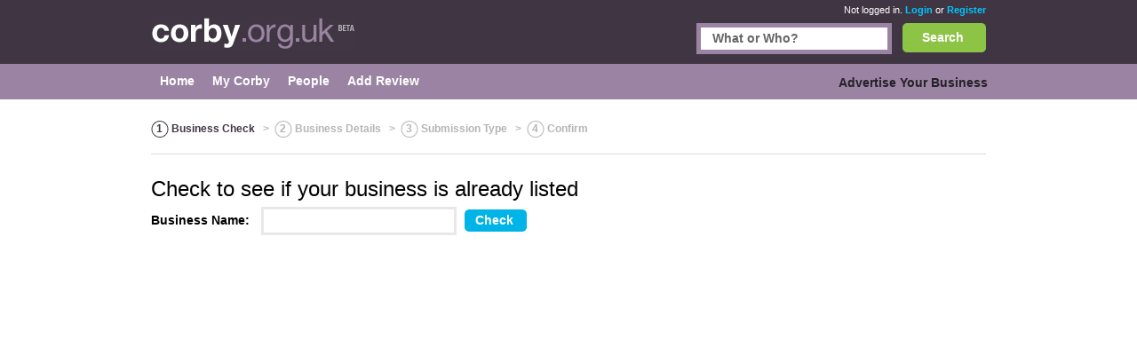

--- FILE ---
content_type: text/html; charset=utf-8
request_url: https://www.corby.org.uk/SearchMyBusiness.aspx
body_size: 10051
content:


<!DOCTYPE html>
<html xmlns="http://www.w3.org/1999/xhtml" xml:lang="en" lang="en">

<head id="Head1"><title>Search Your Business - Corby.org.uk</title><meta http-equiv="content-type" content="text/html; charset=iso-8859-1" /><meta name="viewport" content="width=device-width, initial-scale=1.0" /><meta name="description" content="" />
<meta name="keywords" content="" />
<meta name="geo.placename" content="" />


<script>
    document.addEventListener('DOMContentLoaded', () => { setTimeout(initGTM, 5500); });


    function initGTM() {
        if (window.gtmDidInit) {
            // Don't load again
            return false;
        }

        window.gtmDidInit = true;

        // Create the script
        const script = document.createElement('script');
        script.type = 'text/javascript';
        script.onload = () => {
            window.dataLayer = window.dataLayer || [];
            function gtag() { dataLayer.push(arguments); }
            gtag('js', new Date());
            gtag('config', 'G-XB74822LG6');
        }
        script.src = 'https://www.googletagmanager.com/gtag/js?id=G-E1RENC0QRH';

        // We are still deferring the script
        script.defer = true;

        // Append the script to the body of the document
        document.getElementsByTagName('body')[0].appendChild(script);
    }
</script>
<link rel='canonical' href="https://www.corby.org.uk/SearchMyBusiness.aspx" /> 


        <META NAME="robots" CONTENT="noindex,nofollow"> 
    <link rel="preconnect" href="https://pagead2.googlesyndication.com" /><link rel="preconnect" href="https://googleads.g.doubleclick.net" />
	
	
       <script async src="https://fundingchoicesmessages.google.com/i/pub-3530520775673424?ers=1"></script>
<script>
function waitForGoogCsa(callback, maxAttempts = 15, delay = 200) {
    let attempts = 0;
    (function check() {
        if (typeof window._googCsa === "function") {
            console.log("✅ _googCsa ready");
            callback();
        } else if (++attempts < maxAttempts) {
            setTimeout(check, delay);
        } else {
            console.warn("⚠️ _googCsa never became available");
        }
    })();
}
(function() {
  console.log("🌍 Funding Choices bootstrap starting");
  let started = false;


  function startAds(reason) {
    if (started) return;
    started = true;
    console.log("🚀 Starting ads (" + reason + ")");
    const s1 = document.createElement("script");
    s1.src = "https://pagead2.googlesyndication.com/pagead/js/adsbygoogle.js";
    s1.async = true;
    document.head.appendChild(s1);

    const s2 = document.createElement("script");
    s2.src = "https://www.google.com/adsense/search/ads.js";
    s2.async = true;
    document.head.appendChild(s2);

    window.setTimeout(() => {
      (function(g,o){g[o]=g[o]||function(){(g[o].q=g[o].q||[]).push(arguments);};g[o].t=1*new Date;})(window,"_googCsa");
      window.dispatchEvent(new Event("adCodeLoaded"));
    },300);
  }

  function checkExistingConsent(fc) {
    try {
      const d = fc.getConsentData && fc.getConsentData();
      if (d && (d.consentSignal === "CONSENT_GRANTED" || d.consentFormState === "CONSENT_GRANTED")) {
        startAds("already granted");
        return true;
      }
      if (d && (d.consentSignal === "CONSENT_NOT_GRANTED" || d.consentFormState === "CONSENT_NOT_GRANTED")) {
        console.log("🚫 Consent denied — no ads");
        return true;
      }
    } catch (e) {
      console.warn("⚠️ getConsentData() failed:", e);
    }
    return false;
  }

  // Wait until Funding Choices is ready
  function waitForFC() {
    const fc = window.googlefc;
    if (!fc) return setTimeout(waitForFC, 250);

    fc.callbackQueue = fc.callbackQueue || [];

    // First: check immediately
    if (checkExistingConsent(fc)) return;

    console.log("🕓 Waiting for user choice…");
    fc.callbackQueue.push({
      'CONSENT_DATA_READY': () => {
        console.log("📩 CONSENT_DATA_READY");
        if (checkExistingConsent(fc) === false) startAds("CONSENT_DATA_READY fallback");
      },
      'consentDataReady': () => {
        console.log("📩 consentDataReady (lowercase)");
        if (checkExistingConsent(fc) === false) startAds("consentDataReady fallback");
      }
    });
  }

  waitForFC();
})();
</script>




    
    
    
<link href="/Content/main.min.css" rel="preload" as="style" onload="this.onload=null;this.rel='stylesheet'"/>
<link href="/Content/main.min.css" rel="stylesheet"/>
</head>

<body id="bodytag" class="yui-skin-sam">
    <form method="post" action="/SearchMyBusiness.aspx" onsubmit="javascript:return WebForm_OnSubmit();" id="frmMain">
<div class="aspNetHidden">
<input type="hidden" name="__EVENTTARGET" id="__EVENTTARGET" value="" />
<input type="hidden" name="__EVENTARGUMENT" id="__EVENTARGUMENT" value="" />
<input type="hidden" name="__VIEWSTATE" id="__VIEWSTATE" value="/[base64]/TNO5lI3NyZVnugRaHCofPj4OMzFI7OugLe56D8Up" />
</div>

<script type="text/javascript">
//<![CDATA[
var theForm = document.forms['frmMain'];
if (!theForm) {
    theForm = document.frmMain;
}
function __doPostBack(eventTarget, eventArgument) {
    if (!theForm.onsubmit || (theForm.onsubmit() != false)) {
        theForm.__EVENTTARGET.value = eventTarget;
        theForm.__EVENTARGUMENT.value = eventArgument;
        theForm.submit();
    }
}
//]]>
</script>


<script src="/WebResource.axd?d=0YJj9o0rJxxC8P2cuPxtTLSXbRFqZwiEFs_9TPfLcePr_Mx6Uz8Pnp9uCQy_MyyjJtz3Ab794IqMQkjHY7ai5KnT4bIKYb9aBKYv8xeUo0g1&amp;t=638901536248157332" type="text/javascript"></script>


<script src="/WebResource.axd?d=Plr9uHjsBP6GKhfREZwILRwlQHiDQW1rOYeIvFJ-SOO-UFmSMU6NLlzdpvojfHLb0WwnfcPC_ReB5QL0W6l3xCkC95n0bsaAjbKXcN0wodc1&amp;t=638901536248157332" type="text/javascript"></script>
<script type="text/javascript">
//<![CDATA[
function WebForm_OnSubmit() {
if (typeof(ValidatorOnSubmit) == "function" && ValidatorOnSubmit() == false) return false;
return true;
}
//]]>
</script>

        

        
        <div class="outer" id="divMainOuter">
            <div>
                <div class="header">
                    <div class="inner">
                        

<a href="/" class="logo" title="Corby">
    <img title="Corby.org.uk" src="/Images/CityLogos/logo-Corby.jpg" width="230" height="36" alt="Corby.org.uk"/>
</a>
                        
        <div class="status">
            <span>Not logged in.</span> <a href="/Login.aspx">Login</a> or
            <a href="/Register.aspx">Register</a>
        </div>
    
                        


<style>
    #search {
        border: #9b84a3 5px solid;
        display: inline-block;
        float: right;
        height: 25px;
        margin-right: 12px;
        width: 210px;
    }
    .bSearch {
        background: url(/Images/buttons/b-search.jpg) no-repeat top left;
        border: none;
        color: #fff;
        display: block;
        float: right;
        font-size: 14px;
        font-weight: bold;
        height: 33px!important;
        text-align: center;
        width: 94px!important;
    }
    #searchCategories {
        border: #9b84a3 5px solid;
        display: inline-block;
        float: right;
        height: 25px;
        margin-right: 12px;
        width: 210px;
    }
    div.search {
        left: 0;
        margin: 0;
        padding: 0px 0;
        position: relative;
        top: -26px;
        width: 80%;
        display: inline-block;
    }
    div.search {
        float: right;
    }
    
    .searchInput {
        border: 0;
        margin: 0;
        padding: 4px 4px 5px 13px;
        width: 193px;
    }
    .search input {
        font-size: 14px;
        font-weight: bold;
    }

    .autoComplete {
        background: white;
        border: 1px solid #9B84A3;
        z-index: 999;
        position: absolute;
    }
    .autoComplete ul {
        list-style-type: none;
        padding: 5px;
        margin: 0;
     
    }
    .autoComplete ul li {
        padding: 2px 5px;
        white-space: nowrap;
        list-style: none;
        overflow: hidden;

    }
    .autoComplete ul li:hover {
        background: #eee;
    }

</style>
<div class="search mobile-hide">
    
    <button
        id="lnkSearch"
        onclick="searchClick()"
        class="btn bSearch" >Search</button>
    <div id="searchCategories">
        <input id="searchInput" name="searchInput" type="text" class="searchInput" tabindex="2">
        <div id="searchContainer" class="autoComplete"></div>
    </div>

 
  
</div>

<script language="javascript" defer>


    function searchClick() {

        var search = document.getElementById(searchInputId).value;
        console.log(search);
        if (search != null) {
            console.log('search now');
            var url = "/api/search/search?search=" + search;
            console.log(url);
            window.location.href = url;
            return false;
        }

    }

    var autoSearchTimer;

    var searchContainerId = "searchContainer";
    var searchInputId = "searchInput";
    var searchPageUrl = "AutocompleteSearch.aspx";
    var searchPrompt = "What or Who?";

    window.addEventListener('DOMContentLoaded', setup);

    function setup() {
        setupAutoComplete(searchInputId, searchContainerId, searchPageUrl, searchPrompt);
        document.addEventListener("click", function (e) {
            closeAllLists(e.target);
        });
    }

    function setupAutoComplete(inputId, containerId, pageUrl, inputPrompt) {
        console.log(inputId, containerId, pageUrl);
        var input = document.getElementById(inputId);
        console.log(input);
        input.onkeyup = function () {
            if (this.value.length > 2) {
                var searchFor = this.value;
                if (autoSearchTimer) {
                    clearTimeout(autoSearchTimer);
                }
                autoSearchTimer = setTimeout(function () {
                    autoComplete(searchFor, inputId, pageUrl, containerId);
                }, 1000);
            }
        };

        input.value = inputPrompt;
        input.onfocus =
            function () {
                if (input.value == inputPrompt)
                    input.value = '';
            };

        input.onblur =
            function () {
                if (input.value == '')
                    input.value = inputPrompt;
            };

    }

    function autoComplete(query, inputId, pageUrl, resultsId) {
        var input = document.getElementById(inputId);
        var url = "/" + pageUrl + "?query=" + query;
        console.log(url);
        fetch(url).then(response => {
            var resultRaw = response.text();
            resultRaw.then(r => {
                console.log('r', r);
                var result = r.split(";");
                if (result.length>0) {
                    showResults(resultsId, result, inputId);
                }
            });

        })
        .catch(error => {
            console.log('error', error);
        });
    }
    function showResults(listId, terms, inputId) {

        if (terms.length == 0) return;
        var res = document.getElementById(listId);
        var inp = document.getElementById(inputId);
        res.innerHTML = '';
        let list = '';
        for (i = 0; i < terms.length; i++) {
            list += '<li>' + terms[i] + '</li>';
        }
        res.innerHTML = '<ul>' + list + '</ul>';
        res.addEventListener("click", function (e) {
            /*insert the value for the autocomplete text field:*/
            console.log('clicked ', e);
            console.log('clicked ', e, e.target.innerHTML);
            inp.value = e.target.innerHTML;
            console.log(inp.value);
            closeAllLists();
        });
    }

    function closeAllLists(elmnt) {
        /*close all autocomplete lists in the document,
        except the one passed as an argument:*/
        var x = document.getElementsByClassName("autoComplete");

        var inp = document.getElementsByClassName("autoCompleteInput");
        console.log(x, inp);
        for (var i = 0; i < x.length; i++) {
            for (var y = 0; y < inp.length; y++) {
                if (elmnt != x[i] && elmnt != inp[y]) {
                    x[i].innerHTML = '';
                }
            }

        }
    }
</script>

                    </div>
                </div>
                <div class="main-menu">
                    <div class="inner">
                        
    
    

<div class="topLeftMenu mobile-hide">

    
<ul class="navigation">
    <li><a href="./" class="subCatHome"><span>Home</span></a></li><li><a href="PersonMy.aspx" class="subCatMyCorby"><span>My Corby</span></a></li><li><a href="People.aspx" class="subCatPeople"><span>People</span></a></li><li class="lastTab"><a href="AddReviewSearch.aspx" class="subCatAddReview"><span>Add Review</span></a></li>
</ul>

</div>
    

<div class="topRightMenu mobile-hide">

 
<ul class="navigation">
    <li class="lastTab"><a href="SearchMyBusiness.aspx" class="subCatAdvertiseYourBusiness"><span>Advertise Your Business</span></a></li>
</ul>

</div>


                    </div>
                </div>
                <div class="innerContainer">
                    <div class="inner">
                        <div class="main">
                            
    
    
<div class="sellStepOuterDiv">
    <ul>
        <li id="plcContentMain_plcContentMain_ctl00_ctl00_liSelect" class="">
            <div class="circle">1</div>
            <span>Business Check</span>
            <span class="Seperator"> > </span>
        </li>
        <li id="plcContentMain_plcContentMain_ctl00_ctl00_liDetail" class="selected">
            <div class="circle">2</div>
            <span>Business Details</span>
            <span class="Seperator"> > </span>
        </li>
        <li id="plcContentMain_plcContentMain_ctl00_ctl00_liPreview" class="selected">
            <div class="circle">3</div>
            <span>Submission Type</span>
            <span class="Seperator"> > </span>
        </li>
        <li id="plcContentMain_plcContentMain_ctl00_ctl00_liPayment" class="selected">
            <div class="circle">4</div>
            <span>Confirm</span>
        </li>
    </ul>
</div>

<div class="right">
    <!--h3 class="regionTitle">
    LOCATION</h3>
    <div class="map-back">
        <div id="map_canvas" class="map"></div>
    </div-->
</div>

<div class="leftContent">

    <h1>Check to see if your business is already listed</h1>

    <div class="searchForm">

        <div id="plcContentMain_plcContentMain_ctl00_ctl01" class="validationSummary" style="display:none;">

</div>

        <div class="formItem" onkeypress="javascript:return WebForm_FireDefaultButton(event, &#39;plcContentMain_plcContentMain_ctl00_lnkSearch&#39;)">
	
            <span class="caption">Business Name:</span>
            <input name="ctl00$ctl00$plcContentMain$plcContentMain$ctl00$searchInput" type="text" id="plcContentMain_plcContentMain_ctl00_searchInput" />
            <span id="plcContentMain_plcContentMain_ctl00_ctl04" class="validator" style="display:none;">*</span>
            &nbsp;
            <input type="submit" name="ctl00$ctl00$plcContentMain$plcContentMain$ctl00$lnkSearch" value="Check" onclick="window.location=&#39;/searchmybusiness.aspx?query=&#39; + document.getElementById(&#39;plcContentMain_plcContentMain_ctl00_searchInput&#39;).value;return false;WebForm_DoPostBackWithOptions(new WebForm_PostBackOptions(&quot;ctl00$ctl00$plcContentMain$plcContentMain$ctl00$lnkSearch&quot;, &quot;&quot;, true, &quot;Search&quot;, &quot;&quot;, false, false))" id="plcContentMain_plcContentMain_ctl00_lnkSearch" class="btn b70" />
        
</div>

    </div>

    <br/>
    <br/>
    <br/>

    

    

    <div class="listType">
        <div>

</div>
    </div>

</div>








                        </div>
                    </div>
                </div>
                <div class="footer">
                    <div class="inner">
                        <div class="copyRight">
                            <strong>About Corby.org.uk:</strong>
                            <a href="/Contact.aspx">Contact</a> |
                            <a href="/privacy.aspx">Privacy Policy</a> |
                            <a href="/cookies.aspx">Cookie Policy</a> |
                            <a onclick="googlefc.callbackQueue.push({'CONSENT_DATA_READY': () => googlefc.showRevocationMessage()});">Revoke cookie/ad consent</a> |
                            <a href="/Terms.aspx">Terms of Use</a> |
                            <a href="/Community.aspx">Community Guidelines</a> |
                            <a href="/FAQs.aspx">FAQs</a> |
                            <a class="addbiz" href="/SearchMyBusiness.aspx">Add a Business</a>
                        </div>
                        <p class="copyRight">
                            <strong>Categories:</strong>
                            
        
        <a
            href='/bars/'
            title='Bars in Corby'>
            Bars
        </a>
    
        
            |&nbsp;
        
        <a
            href='/bridal-shops/'
            title='Bridal Shops in Corby'>
            Bridal Shops
        </a>
    
        
            |&nbsp;
        
        <a
            href='/builders/'
            title='Builders in Corby'>
            Builders
        </a>
    
        
            |&nbsp;
        
        <a
            href='/carpet-cleaning/'
            title='Carpet Cleaning in Corby'>
            Carpet Cleaning
        </a>
    
        
            |&nbsp;
        
        <a
            href='/chinese-restaurants/'
            title='Chinese Restaurants in Corby'>
            Chinese Restaurants
        </a>
    
        
            |&nbsp;
        
        <a
            href='/electricians/'
            title='Electricians in Corby'>
            Electricians
        </a>
    
        
            |&nbsp;
        
        <a
            href='/estate-agents/'
            title='Estate Agents in Corby'>
            Estate Agents
        </a>
    
        
            |&nbsp;
        
        <a
            href='/indian-restaurants/'
            title='Indian Restaurants in Corby'>
            Indian Restaurants
        </a>
    
        
            |&nbsp;
        
        <a
            href='/italian-restaurants/'
            title='Italian Restaurants in Corby'>
            Italian Restaurants
        </a>
    
        
            |&nbsp;
        
        <a
            href='/letting-agents/'
            title='Letting Agents in Corby'>
            Letting Agents
        </a>
    
        
            |&nbsp;
        
        <a
            href='/photographers/'
            title='Photographers in Corby'>
            Photographers
        </a>
    
        
            |&nbsp;
        
        <a
            href='/plasterers/'
            title='Plasterers in Corby'>
            Plasterers
        </a>
    
        
            |&nbsp;
        
        <a
            href='/plumbers/'
            title='Plumbers in Corby'>
            Plumbers
        </a>
    
        
            |&nbsp;
        
        <a
            href='/pubs/'
            title='Pubs in Corby'>
            Pubs
        </a>
    
        
            |&nbsp;
        
        <a
            href='/removals/'
            title='Removals in Corby'>
            Removals
        </a>
    
        
            |&nbsp;
        
        <a
            href='/self-storage/'
            title='Self Storage in Corby'>
            Self Storage
        </a>
    
        
            |&nbsp;
        
        <a
            href='/skip-hire/'
            title='Skip Hire in Corby'>
            Skip Hire
        </a>
    
        
            |&nbsp;
        
        <a
            href='/taxis/'
            title='Taxis in Corby'>
            Taxis
        </a>
    
        
            |&nbsp;
        
        <a
            href='/tool-hire/'
            title='Tool Hire in Corby'>
            Tool Hire
        </a>
    


                        </p>
                        <p class="copyRight">
                            Corby.org.uk &copy; Geoware Media Ltd.
                        </p>
                    </div>
                </div>
            </div>
        </div>
    
<script type="text/javascript">
//<![CDATA[
var Page_ValidationSummaries =  new Array(document.getElementById("plcContentMain_plcContentMain_ctl00_ctl01"));
var Page_Validators =  new Array(document.getElementById("plcContentMain_plcContentMain_ctl00_ctl04"));
//]]>
</script>

<script type="text/javascript">
//<![CDATA[
var plcContentMain_plcContentMain_ctl00_ctl01 = document.all ? document.all["plcContentMain_plcContentMain_ctl00_ctl01"] : document.getElementById("plcContentMain_plcContentMain_ctl00_ctl01");
plcContentMain_plcContentMain_ctl00_ctl01.headertext = "Error";
plcContentMain_plcContentMain_ctl00_ctl01.validationGroup = "Search";
var plcContentMain_plcContentMain_ctl00_ctl04 = document.all ? document.all["plcContentMain_plcContentMain_ctl00_ctl04"] : document.getElementById("plcContentMain_plcContentMain_ctl00_ctl04");
plcContentMain_plcContentMain_ctl00_ctl04.controltovalidate = "plcContentMain_plcContentMain_ctl00_searchInput";
plcContentMain_plcContentMain_ctl00_ctl04.errormessage = "Please enter your business name";
plcContentMain_plcContentMain_ctl00_ctl04.display = "Dynamic";
plcContentMain_plcContentMain_ctl00_ctl04.validationGroup = "Search";
plcContentMain_plcContentMain_ctl00_ctl04.evaluationfunction = "RequiredFieldValidatorEvaluateIsValid";
plcContentMain_plcContentMain_ctl00_ctl04.initialvalue = "";
//]]>
</script>

<div class="aspNetHidden">

	<input type="hidden" name="__VIEWSTATEGENERATOR" id="__VIEWSTATEGENERATOR" value="9E90C4F2" />
	<input type="hidden" name="__EVENTVALIDATION" id="__EVENTVALIDATION" value="/wEdAAOjSqXePjqJxmSnwKvFFBBnaOAB47wEU/JsJtyKc9JwVs+Ajs1ST8QqqFF4k/gweRsKGM0j4I9imDERQ/sNjAfI9ySyXOuqiaVY5fUorOcoKQ==" />
</div>

<script type="text/javascript">
//<![CDATA[

var Page_ValidationActive = false;
if (typeof(ValidatorOnLoad) == "function") {
    ValidatorOnLoad();
}

function ValidatorOnSubmit() {
    if (Page_ValidationActive) {
        return ValidatorCommonOnSubmit();
    }
    else {
        return true;
    }
}
        //]]>
</script>
</form>

    <div id="preloaded-images">
        <img src="/Images/buttons/b-search.jpg" loading="lazy" width="1" height="1" alt="" />
        <img src="/Images/i-job.jpg" loading="lazy" width="1" height="1" alt="" />
    </div>

    <script>
        (function () {
            function findIprHost() {
                var nodes = document.getElementsByTagName('*');
                for (var i = 0; i < nodes.length; i++) {
                    var el = nodes[i];
                    try {
                        var sr = el.shadowRoot;
                        if (sr && sr.querySelector && sr.querySelector('.ipr-container')) return el;
                    } catch (e) { }
                }
                return null;
            }

            function pinHostBottom() {
                var host = findIprHost();
                if (!host) return;
                if (host.parentNode !== document.body) document.body.appendChild(host);
                host.style.setProperty('position', 'fixed', 'important');
                host.style.setProperty('bottom', '0', 'important');
                host.style.setProperty('left', '0', 'important');
                host.style.setProperty('right', '0', 'important');
                host.style.setProperty('z-index', '2147483647', 'important');
            }

            function start() {
                var i = 0;
                (function tick() { pinHostBottom(); if (++i < 25) setTimeout(tick, 200); })();
            }

            if (document.readyState === 'loading') {
                document.addEventListener('DOMContentLoaded', function () { setTimeout(start, 1000); });
            } else {
                setTimeout(start, 1000);
            }
        })();
    </script>
</body>
</html>


--- FILE ---
content_type: application/javascript; charset=utf-8
request_url: https://fundingchoicesmessages.google.com/f/AGSKWxXdNJmLmlmp7un4dFo3BF6KvIQdh75eEmHaq6UwwSPEYiESzNuw1De_yY4gnCIEPFTGI_y3jR3azIplrFSd4Wf9rRigKI5L3Qyhdr68XOU0caV9YhxxITk2ioCNVuPjztzJ9yRTdw==?fccs=W251bGwsbnVsbCxudWxsLG51bGwsbnVsbCxudWxsLFsxNzY3NDMxOTY1LDIxMzAwMDAwMF0sbnVsbCxudWxsLG51bGwsW251bGwsWzcsOSw2XSxudWxsLDIsbnVsbCwiZW4iLG51bGwsbnVsbCxudWxsLG51bGwsbnVsbCwxXSwiaHR0cHM6Ly93d3cuY29yYnkub3JnLnVrL1NlYXJjaE15QnVzaW5lc3MuYXNweCIsbnVsbCxbWzgsInNDaE5INU9zYWswIl0sWzksImVuLVVTIl0sWzE5LCIyIl0sWzE3LCJbMF0iXSxbMjQsIiJdLFsyOSwiZmFsc2UiXV1d
body_size: 218
content:
if (typeof __googlefc.fcKernelManager.run === 'function') {"use strict";this.default_ContributorServingResponseClientJs=this.default_ContributorServingResponseClientJs||{};(function(_){var window=this;
try{
var jp=function(a){this.A=_.t(a)};_.u(jp,_.J);var kp=function(a){this.A=_.t(a)};_.u(kp,_.J);kp.prototype.getWhitelistStatus=function(){return _.F(this,2)};var lp=function(a){this.A=_.t(a)};_.u(lp,_.J);var mp=_.Zc(lp),np=function(a,b,c){this.B=a;this.j=_.A(b,jp,1);this.l=_.A(b,_.Jk,3);this.F=_.A(b,kp,4);a=this.B.location.hostname;this.D=_.Ag(this.j,2)&&_.O(this.j,2)!==""?_.O(this.j,2):a;a=new _.Lg(_.Kk(this.l));this.C=new _.Yg(_.q.document,this.D,a);this.console=null;this.o=new _.fp(this.B,c,a)};
np.prototype.run=function(){if(_.O(this.j,3)){var a=this.C,b=_.O(this.j,3),c=_.$g(a),d=new _.Rg;b=_.gg(d,1,b);c=_.D(c,1,b);_.dh(a,c)}else _.ah(this.C,"FCNEC");_.hp(this.o,_.A(this.l,_.Be,1),this.l.getDefaultConsentRevocationText(),this.l.getDefaultConsentRevocationCloseText(),this.l.getDefaultConsentRevocationAttestationText(),this.D);_.ip(this.o,_.F(this.F,1),this.F.getWhitelistStatus());var e;a=(e=this.B.googlefc)==null?void 0:e.__executeManualDeployment;a!==void 0&&typeof a==="function"&&_.Mo(this.o.G,
"manualDeploymentApi")};var op=function(){};op.prototype.run=function(a,b,c){var d;return _.v(function(e){d=mp(b);(new np(a,d,c)).run();return e.return({})})};_.Nk(7,new op);
}catch(e){_._DumpException(e)}
}).call(this,this.default_ContributorServingResponseClientJs);
// Google Inc.

//# sourceURL=/_/mss/boq-content-ads-contributor/_/js/k=boq-content-ads-contributor.ContributorServingResponseClientJs.en_US.sChNH5Osak0.es5.O/d=1/exm=ad_blocking_detection_executable,kernel_loader,loader_js_executable,web_iab_tcf_v2_signal_executable/ed=1/rs=AJlcJMz7a3Aoypzl3FteasZliPsUtk5MMw/m=cookie_refresh_executable
__googlefc.fcKernelManager.run('\x5b\x5b\x5b7,\x22\x5b\x5bnull,\\\x22corby.org.uk\\\x22,\\\x22AKsRol_KjSk02CprzkftrzKrUXWMY420Ydf488JWqnuH8fYQCFO_d7U2tfMjF6g0hs5q0FQWV1CgULc2v2cQqJidpWIqlxc5pU33pKg3qnQaDIN263G1TGTHkWqdPqsOt2EpiB9WKidH55fnzXFNJ4GYYLqluCpRiA\\\\u003d\\\\u003d\\\x22\x5d,null,\x5b\x5bnull,null,null,\\\x22https:\/\/fundingchoicesmessages.google.com\/f\/AGSKWxUfk_WBKCoSfBkOnQamwvDLGUANiuoZNXDv4yVdwV8-Tr0rB-tTzGGTx0NQ4mvv_MtI5zW6N3TlRuI-UiufOS9-Ig9nK80dl80EYQak1pWJf4AjUnmiMloyZ9w5rrSie38UaQhLog\\\\u003d\\\\u003d\\\x22\x5d,null,null,\x5bnull,null,null,\\\x22https:\/\/fundingchoicesmessages.google.com\/el\/AGSKWxWMD7Dp-Mn6U52j58SiFeauQWRAl1O1VyWUz3OnaN-l7MIHdbos92sNW_V2Mfx8uImQ9B3XwjZDvMdhIZFMneTGBQVrlpwWeVbIFmQDY1ph4k3i2mU3XtjD8zX-gPeo8x_rV0uq0g\\\\u003d\\\\u003d\\\x22\x5d,null,\x5bnull,\x5b7,9,6\x5d,null,2,null,\\\x22en\\\x22,null,null,null,null,null,1\x5d,null,\\\x22Privacy and cookie settings\\\x22,\\\x22Close\\\x22,null,null,null,\\\x22Managed by Google. Complies with IAB TCF. CMP ID: 300\\\x22\x5d,\x5b3,1\x5d\x5d\x22\x5d\x5d,\x5bnull,null,null,\x22https:\/\/fundingchoicesmessages.google.com\/f\/AGSKWxWgRlOg_T1wTs0GMWjEIGVS3ZjH35EjQb5KG99GwIeKFUm5wZKEgXZ_C1AJ2IJNxxlF4ryA7xlEHw7e1h9v8mdt3bccYq4wgRBXQqJWIlEA1_4YKVTLt2sQ4zPXIKmFJ4mpWjGntw\\u003d\\u003d\x22\x5d\x5d');}

--- FILE ---
content_type: application/javascript; charset=utf-8
request_url: https://fundingchoicesmessages.google.com/f/AGSKWxWl5UmlAsaerj0E47OBCjfIaglNa89E7fVTam79GbesB5gZROtC2uQ48V1hWGh5FfiWK5rvm7eC1dtm38eK1v_k3xJ-a1M2rUpnb-iwG3bF8UzUBrilnOzJ1VOTZlqPiB3Gh-ZVdxL8EmkWzc-2-nv3ipcoU9eSqztJOALzxfFXZVN1L6OYdDL0ZMkH/__438x60./gam_ad_/slider.ad./advertising2./js/oas.
body_size: -1286
content:
window['6e596612-ade1-4c5e-a8a7-1988d90d14b1'] = true;